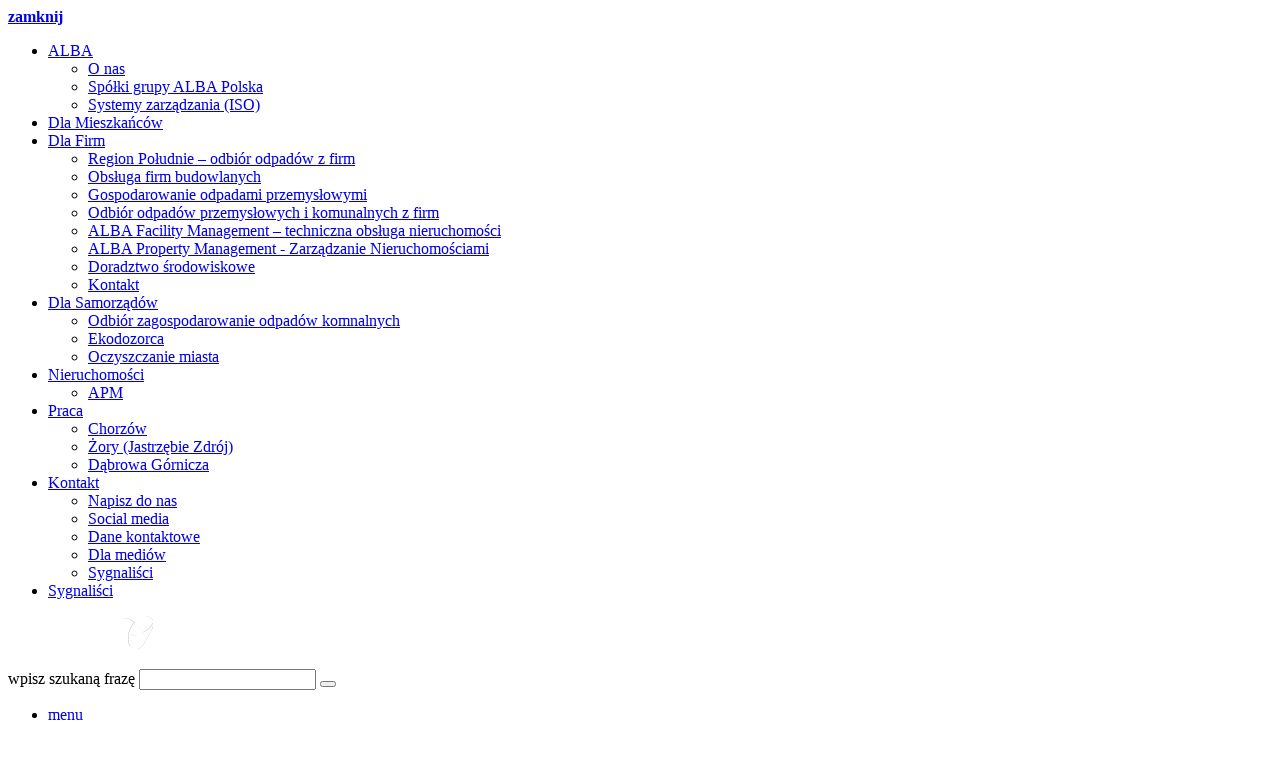

--- FILE ---
content_type: text/html; charset=UTF-8
request_url: https://www.alba.com.pl/aktualnosci/lista_aktualnosci/idn:435
body_size: 5046
content:
<!DOCTYPE html>
<html id="top" class="no-js" lang="pl">
<head>
    <meta charset="UTF-8">
    <meta http-equiv="X-UA-Compatible" content="IE=edge" />
    <meta name="viewport" content="width=device-width, initial-scale=1" />
    <title>Wszystkie aktualności - ALBA w Polsce - Gospodarka Odpadami</title>
    <base href="https://www.alba.com.pl/" />
    <meta name="description" content="Placówki Alba w Polsce są liderami w branży gospodarki odpadów w kraju. Oferujemy m.in. wywóz odpadów komunalnych, przemysłowych i budowlanych, usługi porządkowe, recykling oraz niszczenie dokumentów." />
    <meta name="keywords" content="ALBA Polska, ALBA, WPO ALBA, ALBA Dolny Śląsk, ALBA MPGK, ALBA Południe Polska, PTS ALBA, ALBA PGK Czeladź, ALBA MPO, ALBA Ekoplus, wywóz śmieci, niszczenie dokumentów, odpady przemysłowe, odpady budowlane, odbiór śmieci, odbiór odpadów przemysłowych, odpady niebezpiecznie, Big bag, usługi porządkowe, oczyszczanie miasta, akcja zima, akcja lato, gospodarowanie odpadami" />
    <link href="/main/rss" rel="alternate" type="application/rss+xml" title="ALBA Polska Sp. z o.o. - Wiadomości" />
    <link rel="icon" type="image/png" href="/pics/favicon/favicon-32x32.png" sizes="32x32" />
    <link rel="icon" type="image/png" href="/pics/favicon/favicon-16x16.png" sizes="16x16" />
    <meta name="application-name" content="ALBA Polska Sp. z o.o."/>
    <meta name="msapplication-TileColor" content="#FFFFFF" />
    <meta name="msapplication-TileImage" content="/pics/favicon/mstile-144x144.png" />
    <meta property="og:locale" content="pl_PL" /><meta property="og:url" content="https://www.alba.com.pl/aktualnosci/lista_aktualnosci/idn:435" /><meta property="og:type" content="article" /><meta property="og:title" content="Przesunięcia świąteczne" /><meta property="og:description" content="Przesunięcia w harmonogramach odbioru odpadów komunalnych w związku z dniem wolnym od pracy przypadającym 26.12.2016r. dla mieszkańców Sektora I" /><meta property="og:image" content="https://www.alba.com.pl/pics/_news/default_midi.jpg" /><meta property="og:image:alt" content="Przesunięcia świąteczne" /><meta property="og:image:width" content="360" /><meta property="og:image:height" content="250" />    <link rel="stylesheet" type="text/css" href="https://www.alba.com.pl/cache/bbd47aaf6eb567ee72f197f163f6a511_combined.css?t=1725964701" media="screen" />
<link rel="stylesheet" type="text/css" href="https://www.alba.com.pl/cache/8a6cc25579f1d44a33b9d3b28e0949a4_mod.css?t=1723452165" media="screen" />

    <script src="/js/jquery-2.1.4.min.js?t=1448551813" type="text/javascript"></script>
    <script src="/js/jquery-ui.min.js?t=1448551813" type="text/javascript"></script>
    <link rel="stylesheet" type="text/css" href="/css/jquery-ui.min.css">
    <link rel="stylesheet" type="text/css" href="/css/jquery-ui.theme.min.css">
    <script type="text/javascript">
            
                    (function(w,d,s,l,i){
                        w[l]=w[l]||[];w[l].push(
                            {'gtm.start':new Date().getTime(),event:'gtm.js'}
                        );
                        var f=d.getElementsByTagName(s)[0],j=d.createElement(s),dl=l!='dataLayer'?'&l='+l:'';
                        j.async=true;j.src='https://www.googletagmanager.com/gtm.js?id='+i+dl;
                        f.parentNode.insertBefore(j,f);
                    })(window,document,'script','dataLayer','GTM-KWHHVQ2');
                            window.name = 'MainWindow';
    </script>
    <!--[if lt IE 9]>
    <script src="//html5shiv.googlecode.com/svn/trunk/html5.js"></script>
    <script src="//cdnjs.cloudflare.com/ajax/libs/respond.js/1.4.2/respond.min.js"></script>
    <![endif]-->
    </head>
    <body class="podstrona">
        
                    <noscript><iframe src="https://www.googletagmanager.com/ns.html?id=GTM-KWHHVQ2" height="0" width="0" style="display:none;visibility:hidden"></iframe></noscript>
                                        <!-- MOBILE MENU -->
        <div id="m-menu" class="no_print" title="Menu">
            <a class="nav-m ikon-cross" href="aktualnosci/lista_aktualnosci/idn:435#top"><strong>zamknij</strong></a>
            <ul class="no_print" id="menu-mobile"><li class="menu-m-roz"><a href="/odbior_odpadow_komunalnych_i_przemyslowych/index#tresc">ALBA</a>
<ul><li><a href="https://www.alba.com.pl/odbior_odpadow_komunalnych_i_przemyslowych/alba_group_usuwanie_odpadow_recykling">O nas</a></li><li><a href="https://www.alba.com.pl/odbior_odpadow_komunalnych_i_przemyslowych/spolki_grupy_alba_wywoz_smieci">Spółki grupy ALBA Polska</a></li><li><a href="https://www.alba.com.pl/odbior_odpadow_komunalnych_i_przemyslowych/jakosc_srodowisko">Systemy zarządzania (ISO)</a></li></ul></li><li class="menu-m-roz"><a href="/alba_dla_mieszkancow/index#tresc">Dla Mieszkańców</a>
</li><li class="menu-m-roz"><a href="/odpady_przemyslowe_i_obsluga_firm/index#tresc">Dla Firm</a>
<ul><li><a href="https://www.alba.com.pl/odpady_przemyslowe_i_obsluga_firm/Chorzow_-_odbior_odpadow_z_firm">Region Południe – odbiór odpadów z firm</a></li><li><a href="https://www.alba.com.pl/odpady_przemyslowe_i_obsluga_firm/obsluga_budowlana_firm">Obsługa firm budowlanych</a></li><li><a href="https://www.alba.com.pl/odpady_przemyslowe_i_obsluga_firm/gospodarowanie_odpadami_przemyslowymi">Gospodarowanie odpadami przemysłowymi</a></li><li><a href="https://www.alba.com.pl/odpady_przemyslowe_i_obsluga_firm/odbior_odpadow_przemyslowych">Odbiór odpadów przemysłowych i komunalnych z firm</a></li><li><a href="https://www.alba.com.pl/odpady_przemyslowe_i_obsluga_firm/uslugi_porzadkowe">ALBA Facility Management – techniczna obsługa nieruchomości</a></li><li><a href="https://www.alba.com.pl/odpady_przemyslowe_i_obsluga_firm/zarzadzanie_nieruchomosciami">ALBA Property Management - Zarządzanie Nieruchomościami</a></li><li><a href="https://www.alba.com.pl/odpady_przemyslowe_i_obsluga_firm/doradztwo_srodowiskowe">Doradztwo środowiskowe</a></li><li><a href="https://www.alba.com.pl/odpady_przemyslowe_i_obsluga_firm/Kontakt">Kontakt</a></li></ul></li><li class="menu-m-roz"><a href="/dla_samorzadow/index#tresc">Dla Samorządów</a>
<ul><li><a href="https://www.alba.com.pl/dla_samorzadow/odbior_zagospodarowanie_odpadow_komnalnych">Odbiór zagospodarowanie odpadów komnalnych</a></li><li><a href="https://www.alba.com.pl/dla_samorzadow/ekodozorca">Ekodozorca</a></li><li><a href="https://www.alba.com.pl/dla_samorzadow/oczyszczanie_miasta">Oczyszczanie miasta</a></li></ul></li><li class="menu-m-roz"><a href="/nieruchomosci/index#tresc">Nieruchomości</a>
<ul><li><a href="https://www.alba.com.pl/nieruchomosci/APM" target="_blank">APM</a></li></ul></li><li class="menu-m-roz"><a href="/praca/index#tresc">Praca</a>
<ul><li><a href="https://www.alba.com.pl/praca/Chorzow">Chorzów</a></li><li><a href="https://www.alba.com.pl/praca/Zory">Żory (Jastrzębie Zdrój)</a></li><li><a href="https://www.alba.com.pl/praca/Dabrowa_Gornicza">Dąbrowa Górnicza</a></li></ul></li><li class="menu-m-roz"><a href="/alba_chorzow_wroclaw_walbrzych_dabrowa/index#tresc">Kontakt</a>
<ul><li><a href="https://www.alba.com.pl/alba_chorzow_wroclaw_walbrzych_dabrowa/zapytaj_o_oferte" target="_blank">Napisz do nas</a></li><li><a href="https://www.alba.com.pl/alba_chorzow_wroclaw_walbrzych_dabrowa/social-media">Social media</a></li><li><a href="https://www.alba.com.pl/alba_chorzow_wroclaw_walbrzych_dabrowa/Dane_kontaktowe">Dane kontaktowe</a></li><li><a href="https://www.alba.com.pl/alba_chorzow_wroclaw_walbrzych_dabrowa/dla_mediow">Dla mediów</a></li><li><a href="https://www.alba.com.pl/alba_chorzow_wroclaw_walbrzych_dabrowa/sygnalisci">Sygnaliści</a></li></ul></li><li class="menu-m-roz"><a href="/sygnalisci/index#tresc">Sygnaliści</a>
</li></ul>        </div>
        <!-- /MOBILE MENU -->	
                <div id="wersja">
            <a href="aktualnosci/lista_aktualnosci/idn:435#tresc" id="do-tresci" style="display:none"></a>
            <a href="aktualnosci/lista_aktualnosci/idn:435#top" id="do-gory" title="początek strony"></a>  
<header>
    <div class="kontener">
    <div class="row">
        <div class="col-sm-6">
                    <p  id="logo">
                
        <a href="https://www.alba.com.pl/"><img src="/themes/default/pics/alba.png" alt="ALBA Polska Sp. z o.o."></a>

                    </p>
                </div>
        <div class="col-sm-6 search-container">
        <form action="https://www.alba.com.pl/main/szukaj/" id="FormSzukaj" method="post" accept-charset="utf-8">
                                           <input type="hidden" name="csrf_test_name" value="45ec612710ac95f9d211dfaa91b82830" />
            <label class="vh" for="wyszukaj">wpisz szukaną frazę</label>
            <input type="text" name="szukaj" id="wyszukaj" minlength="3" />
            <button id="search-submit" class="search-btn" type="submit" aria-label="Szukaj" 
            title="rozpocznij wyszukiwanie">
            <span class="icon-szukaj" aria-hidden="true"></span>
            </button>
        </form>        </div>
    </div>
    <nav>
        <ul id="nav">
            <li class="m-menu nav-m"><a href="#"><span>menu</span></a></li>
            <li><a href="/odbior_odpadow_komunalnych_i_przemyslowych/index"><span>ALBA</span></a></li>
<li><a href="/alba_dla_mieszkancow/index"><span>Dla Mieszkańców</span></a></li>
<li><a href="/odpady_przemyslowe_i_obsluga_firm/index"><span>Dla Firm</span></a></li>
<li><a href="/dla_samorzadow/index"><span>Dla Samorządów</span></a></li>
<li><a href="/nieruchomosci/index"><span>Nieruchomości</span></a></li>
<li><a href="/praca/index"><span>Praca</span></a></li>
<li><a href="/alba_chorzow_wroclaw_walbrzych_dabrowa/index"><span>Kontakt</span></a></li>
<li><a href="/sygnalisci/index"><span>Sygnaliści</span></a></li>
        </ul>
    </nav>
</div>
<a class="icon-facebook" target="_blank" href="https://www.facebook.com/WPO-ALBA-SA-1423392851315969/" title="ALBA - facebook"><strong><span>profil na facebook</span></strong></a>
</header>

<div class="kontener">

    <div class="naglowek">
                <img src="pics/_naglowki/naglowek_aktualnosci.jpg" alt="aktualnosci" />
    </div>
    

    <div id="lokalizer"><a class="icon-home" title="Strona główna" href="https://www.alba.com.pl/">Strona główna</a> / <a href="https://www.alba.com.pl/odbior_odpadow_komunalnych_i_przemyslowych/index" class="lokalizer">ALBA</a>  / <a href="https://www.alba.com.pl/aktualnosci/index">Aktualności</a> / <span>Wszystkie aktualności</span></div>
    <div class="row">
        <div class="col-sm-3">
            <div id="menu-lewa">
                <h2>
                    Aktualności                </h2>
                <ul><li><a href="https://www.alba.com.pl/aktualnosci/lista_aktualnosci" class="menu_aktywny">Wszystkie aktualności</a><ul><li><a href="https://www.alba.com.pl/aktualnosci/chorzow">Chorzów i okolice aktualności</a></li><li><a href="https://www.alba.com.pl/aktualnosci/czeladz">Czeladź i okolice aktualności</a></li><li><a href="https://www.alba.com.pl/aktualnosci/dabrowa_gornicza">Dąbrowa Górnicza i okolice aktualności</a></li><li><a href="https://www.alba.com.pl/aktualnosci/jelcz_laskowice">Jelcz Laskowice i okolice aktualności</a></li><li><a href="https://www.alba.com.pl/aktualnosci/krakow">Kraków i okolice aktualności</a></li><li><a href="https://www.alba.com.pl/aktualnosci/lazy">Łazy i okolice aktualności</a></li><li><a href="https://www.alba.com.pl/aktualnosci/lodz">Łódź i okolice aktualności</a></li><li><a href="https://www.alba.com.pl/aktualnosci/olkusz">Olkusz i okolice aktualności</a></li><li><a href="https://www.alba.com.pl/aktualnosci/poznan">Poznań i okolice aktualności</a></li><li><a href="https://www.alba.com.pl/aktualnosci/walbrzych">Wałbrzych i okolice aktualności</a></li><li><a href="https://www.alba.com.pl/aktualnosci/wroclaw">Wrocław i okolice aktualności</a></li><li><a href="https://www.alba.com.pl/aktualnosci/zarow">Żarów i okolice aktualności</a></li><li><a href="https://www.alba.com.pl/aktualnosci/region_poludnie">Region południe</a></li><li><a href="https://www.alba.com.pl/aktualnosci/region_zachod">Region zachód</a></li><li><a href="https://www.alba.com.pl/aktualnosci/dla_mediow">Dla mediów</a></li></ul></li></ul>            </div>
            <div id="baner__kl1" class="baner"><p style="display:none">kl1</p></div>
<div id="baner__kl2" class="baner"><p style="display:none">kl2</p></div>
<div id="baner__kl3" class="baner"><p style="display:none">kl3</p></div>
<div id="baner__kl4" class="baner"><p style="display:none">kl4</p></div>
<div id="baner__kl5" class="baner"><p style="display:none">kl5</p></div>
        </div>
        <div class="col-sm-9">
            <main>	 
                <article id="tresc" class="tresc">
                    
                    <div class="aktualnosc kat-14"> 
    <div class="akt-naglowek" style="background-image:url('/pics/_news/default_midi.jpg')">
        
        <span class="data bg">20<span>gru 2016</span></span>
        
        <dl class="aktualnosc-kat">
            <dt><strong>kategoria:</strong></dt>
            <dd class="bg2">ALBA Zachód</dd>
        </dl>
    </div>
<h1 class="kolor">Przesunięcia świąteczne</h1>
<div class="aktualnosc-tresc"><p>Szanowni Państwo,</p>
<p>w związku ze zbliżającymi się Świętami Bożego Narodzenia uprzejmie informujemy o przesunięciach w harmonogramach odbioru odpad&oacute;w w rejonie Psiego Pola oraz Starego Miasta i Śr&oacute;dmieścia.</p>
<p>W celu pobrania harmonogramu przesunięć należy skopiować poniższy link do przeglądarki:&nbsp;</p>
<p>http://www.wroclaw.alba.com.pl/dla_mieszkancow/harmonogramy.html</p>
<p>Jeśli dana lokalizacja nie została ujęta w poniższych plikach, oznacza to, że termin odbioru odpad&oacute;w nie uległ zmianie.</p>
<p>Za wszelkie utrudnienia przepraszamy.</p></div>
  
  

  

  

  

  

  
  <a class="buton bg2" href="https://www.alba.com.pl/aktualnosci/lista_aktualnosci" title="lista wszystkich aktualności">wszystkie<span class="vh"> aktualności</span></a>
  
</div>
                </article>
            </main>
            <div id="wstecz_drukuj" class="no_print">

                <div>

                    <a class="fn_i fn_drukuj fl" href="https://www.alba.com.pl/aktualnosci/lista_aktualnosci/idn:435/printpage" title="wydrukuj tę stronę"><strong>drukuj</strong></a>
                    <a class="fn_i fn_pdf fl" href="https://www.alba.com.pl/aktualnosci/lista_aktualnosci/idn:435/printpdf" target="DownloadWin" title="zapisz tę stronę jako PDF"><strong>zapisz pdf</strong></a>

                </div>

                <div>
                    <a class="fn_i fn_powrot" id="_back" title="powrót do poprzedniej strony" href="javascript:window.history.back();"><strong>poprzednia strona</strong></a>
                    <a class="fn_i fn_top" href="aktualnosci/lista_aktualnosci/idn:435#top"  title="przesuń do początku strony"><strong>do góry</strong></a>
                </div>

            </div>
            <!-- /wstecz_drukuj -->
        </div>
    </div>
</div><!-- /kontener -->
<footer>
        <div class="kontener">
        <div class="row boxes">
            <div class="col-sm-2 box">
                <h2><span>Usługi</span></h2>
                <ul>
                    <li><a href="/alba_dla_mieszkancow/inne_uslugi_dla_mieszkancow" title="Inne usługi dla Mieszkańców">Usługi dla mieszkańców</a></li>
                    <li><a href="/odpady_przemyslowe_i_obsluga_firm/gospodarowanie_odpadami_przemyslowymi" title="Gospodarowanie odpadami przemysłowymi">Dla firm</a></li>
                    <li><a href="/odpady_przemyslowe_i_obsluga_firm/doradztwo_srodowiskowe" title="Doradztwo środowiskowe">Doradztwo środowiskowe</a></li>
                </ul>
            </div>
            <div class="col-sm-2 box">
                <h2><span>Ekologia</span></h2>
                <ul>
                    <li><a href="/odbior_odpadow_komunalnych_i_przemyslowych/jak_zegregowac" title="Jak segregować?">Segregacja odpadów</a></li>
                    <li><a href="/odbior_odpadow_komunalnych_i_przemyslowych/zasada_3r" title="Zasada 3R">Zasada 3R</a></li>
                    <li><a href="/odbior_odpadow_komunalnych_i_przemyslowych/emas" title="EMAS">System Ekozarządzania i Audytu</a></li>
                </ul>
            </div>
            <div class="col-sm-2 box">
                <h2><span>Odbiór odpadów</span></h2>
                <ul>
                    <li><a href="/alba_dla_mieszkancow/odbior_odpadow_komunalnych" title="Odbiór odpadów komunalnych">Odbiór odpadów komunalnych</a></li>
                    <li><a href="/alba_dla_mieszkancow/odbior_odpadow_budowlanych" title="Odbiór odpadów budowlanych">Odbiór odpadów budowlanych</a></li>
                    <li><a href="/odpady_przemyslowe_i_obsluga_firm/odbior_odpadow_przemyslowych" title="Odbiór odpadów przemysłowych">Odbiór odpadów przemysłowych</a></li>
                </ul>
            </div>
            <div class="col-sm-2 box">
                <h2><span>Komunikaty</span></h2>
                <ul>
                    <li><a href="/aktualnosci/region_zachod" title="Region zachód">Aktualności Region Zachód</a></li>
                    <li><a href="/aktualnosci/region_poludnie" title="Region Południe">Aktualności Region Południe</a></li>
                </ul>
            </div>
            <div class="col-sm-2 box">
                <h2><span>Kontakt</span></h2>
                <ul>
                    <li><a href="/odbior_odpadow_komunalnych_i_przemyslowych/spolki_grupy_alba_wywoz_smieci" title="Spółki grupy ALBA Polska">Spółki grupy ALBA Polska</a></li>
					<li><a href="/alba_chorzow_wroclaw_walbrzych_dabrowa/index#region-zachod" title="Kontakt Region Zachód">Kontakt Region Zachód</a></li>
                    <li><a href="/alba_chorzow_wroclaw_walbrzych_dabrowa/index#region-poludnie" title="Kontakt Region Południe">Kontakt Region Południe</a></li>
                </ul>
            </div>
        </div>
    </div>
        <div class="kontener footer-nav">
        <ul><li><a href="https://www.alba.com.pl/" title="strona główna - ALBA Polska Sp. z o.o."><span>ALBA Polska Sp. z o.o.</span></a></li><li><a href="/odbior_odpadow_komunalnych_i_przemyslowych/index"><span>ALBA</span></a></li>
<li><a href="/alba_dla_mieszkancow/index"><span>Dla Mieszkańców</span></a></li>
<li><a href="/odpady_przemyslowe_i_obsluga_firm/index"><span>Dla Firm</span></a></li>
<li><a href="/dla_samorzadow/index"><span>Dla Samorządów</span></a></li>
<li><a href="/nieruchomosci/index"><span>Nieruchomości</span></a></li>
<li><a href="/praca/index"><span>Praca</span></a></li>
<li><a href="/alba_chorzow_wroclaw_walbrzych_dabrowa/index"><span>Kontakt</span></a></li>
<li><a href="/ogranicziloscodpadow/index"><span>Ogranicz ilość odpadów</span></a></li>
<li><a href="/sygnalisci/index"><span>Sygnaliści</span></a></li>
                <li><a href="/main/mapa_witryny" title="Mapa witryny"><span>Mapa witryny</span></a></li>
        </ul>
        <a class="intracom" href="http://www.intracom.pl/" rel="nofollow" title="Projektowanie stron">Strony internetowe: Intra<span>COM.pl</span></a>
    </div>
</footer>	
</div>
<script src="https://www.alba.com.pl/cache/731bfe643901b32b78d1859845a99ae7_combined.js?t=1686143850" type="text/javascript"></script>
<script src="https://www.alba.com.pl/cache/5bcd1d69b820ef739240bde5c678f9be_mod.js?t=1686143927" type="text/javascript"></script>
<script type="text/javascript">
//<![CDATA[
$(document).ready(function(){
$(document).ready(function(){$('<link/>', {rel: 'stylesheet',type: 'text/css',href: '/themes/default/css/css3.css'
            }).appendTo('head');});
});
//]]>
</script>

<form action="https://www.alba.com.pl/aktualnosci/lista_aktualnosci/idn:435" method="post" accept-charset="utf-8">
<input type="hidden" name="csrf_test_name" value="45ec612710ac95f9d211dfaa91b82830" />                                                                                                                
</form>
</body>
</html>

--- FILE ---
content_type: text/plain
request_url: https://www.google-analytics.com/j/collect?v=1&_v=j102&a=639431874&t=pageview&_s=1&dl=https%3A%2F%2Fwww.alba.com.pl%2Faktualnosci%2Flista_aktualnosci%2Fidn%3A435&ul=en-us%40posix&dt=Wszystkie%20aktualno%C5%9Bci%20-%20ALBA%20w%20Polsce%20-%20Gospodarka%20Odpadami&sr=1280x720&vp=1280x720&_u=YEBAAEABAAAAACAAI~&jid=1309855699&gjid=1416949112&cid=1298898790.1769468399&tid=UA-108555521-1&_gid=194813077.1769468399&_r=1&_slc=1&gtm=45He61n1n81KWHHVQ2v78319255za200zd78319255&gcd=13l3l3l3l1l1&dma=0&tag_exp=103116026~103200004~104527906~104528500~104684208~104684211~105391252~115616985~115938465~115938469~116185181~116185182~116491846~116682876~116988315~117041588~117099529&z=661609404
body_size: -450
content:
2,cG-TE31TSM8K1